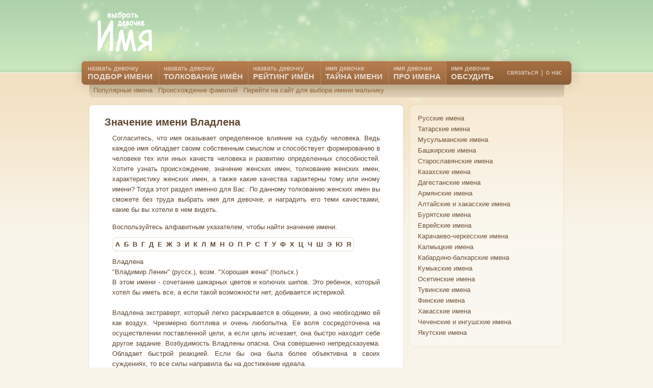

--- FILE ---
content_type: text/html; charset=WINDOWS-1251
request_url: https://xn----7sbahclhl7avt7bt8cyd.xn--p1ai/tolkovanie-imen.htm?pl=g&nm=1011
body_size: 5165
content:
<!DOCTYPE html PUBLIC "-//W3C//DTD XHTML 1.0 Transitional//EN" "http://www.w3.org/TR/xhtml1/DTD/xhtml1-transitional.dtd">
<html>
<head>
<title>Значение имени Владлена</title>
<meta HTTP-EQUIV="Content-Type" CONTENT="text/html; charset=windows-1251">  
<meta name="description" content="Значение имени Владлена. Владлена 'Владимир Ленин' (русск.), возм. 'Хорошая жена' (польск.) В этом имени - сочетание шикарных цветов и колючих шипов. Это ребенок, который хо..">
<meta name="keywords" content="женские имена, толкование имен, значение имени, список женских имён, толкование имен девочек, значение имени Владлена, толкование имени Владлена">
<!--[if IE]><script src="/js/html5.js"></script><![endif]-->
<link rel="stylesheet" href="/css/main-compressed.css?crc=1" media="all">
<link rel="shortcut icon" href="/favicon.ico">
<script>window.yaContextCb=window.yaContextCb||[]</script>
<script src="https://yandex.ru/ads/system/context.js" async></script>
</head>
<body>
<div id="main">
    <div id="page" class="name_generator large-genie">
	<script async src="https://pagead2.googlesyndication.com/pagead/js/adsbygoogle.js?client=ca-pub-7555280241030390"
     crossorigin="anonymous"></script>

<!-- Yandex.RTB R-A-94912-3 -->
<script>
window.yaContextCb.push(() => {
    Ya.Context.AdvManager.render({
        "blockId": "R-A-94912-3",
        "type": "fullscreen",
        "platform": "desktop"
    })
})
</script>
<!-- Yandex.RTB R-A-94912-7 -->
<script>
window.yaContextCb.push(() => {
    Ya.Context.AdvManager.render({
        "blockId": "R-A-94912-7",
        "type": "fullscreen",
        "platform": "touch"
    })
})
</script>


<!-- Yandex.RTB R-A-94912-4 -->
<script>
window.yaContextCb.push(() => {
    Ya.Context.AdvManager.render({
        "blockId": "R-A-94912-4",
        "type": "floorAd",
        "platform": "desktop"
    })
})
</script>
<!-- Yandex.RTB R-A-94912-8 -->
<script>
window.yaContextCb.push(() => {
    Ya.Context.AdvManager.render({
        "blockId": "R-A-94912-8",
        "type": "floorAd",
        "platform": "touch"
    })
})
</script>

<header class="clearfix">
<h2><a href="/" id="logo" title="как назвать девочку"></a></h2>
<div id="banner">
<!-- Yandex.RTB R-A-94912-5 -->
<div id="yandex_rtb_R-A-94912-5"></div>
<script>
window.yaContextCb.push(() => {
    Ya.Context.AdvManager.render({
        "blockId": "R-A-94912-5",
        "renderTo": "yandex_rtb_R-A-94912-5"
    })
})
</script>
</div>
</header>


<!-- Yandex.Metrika counter --><div style="display:none;"><script type="text/javascript">(function(w, c) { (w[c] = w[c] || []).push(function() { try { w.yaCounter10295236 = new Ya.Metrika({id:10295236, enableAll: true}); } catch(e) { } }); })(window, "yandex_metrika_callbacks");</script></div><script src="//mc.yandex.ru/metrika/watch.js" type="text/javascript" defer="defer"></script><noscript><div><img src="//mc.yandex.ru/watch/10295236" style="position:absolute; left:-9999px;" alt="" /></div></noscript><!-- /Yandex.Metrika counter -->    <nav>
	<ul id="menu">
<li class="baby-name-generator"><a href="/podbor-imeni.htm" style='width:129px'><nobr>назвать девочку</nobr><div class='menu_big'><nobr>подбор имени</nobr></div></a></li>
<li sclass="baby-middle-names"><a href="/tolkovanie-imen.htm" style='width:155px'><nobr>назвать девочку</nobr><div class='menu_big'><nobr>толкование имён</nobr></div></a></li>
<li class="baby-first-names"><a href="/reiting-imen.htm" style='width:122px'><nobr>назвать девочку</nobr><div class='menu_big'><nobr>рейтинг имён</nobr></div></a></li>
<li class="baby-name-polls"><a href="/taina-imeni.htm" style='width:113px'><nobr>имя девочке</nobr><div class='menu_big'><nobr>тайна имени</nobr></div></a></li>
<li class="baby-name-test-drive"><a href="/pro-imena.htm" style='width:93px'><nobr>имя девочке</nobr><div class='menu_big'><nobr>про имена</nobr></div></a></li>
<li class="baby-name-community">
<a class="main-community-link" href="/forum.htm">имя девочке<div class='menu_big'>обсудить</div></a>
<ul>
<li class="visit-forums"><a href="/contact.htm">связаться</a></li>
<li>|</li>
<li class="join-us"><a href="/about.htm">о нас</a></li>
</ul>
</li>
</ul>	<ul id="submenu">
<li class="popular-baby-names"><a href="/popularnie-imena.htm">Популярные имена</a></li>
<li class="middle-names-advice"><a href="/familiya.htm">Происхождение фамилий</a></li>
<li class="free-stuff-and-deals"><a href="http://назвать-мальчика.рф">Перейти на сайт для выбора имени мальчику</a></li>
</ul>
    </nav>
    <section id="content" class="clearfix">
		<div class="column first text just">
			<article id="Baby Name Genies-mailbag">
			<div id="geniemail">
			<h1>Значение имени Владлена</h1>
			<p>Согласитесь, что имя оказывает определенное влияние на судьбу человека. Ведь каждое имя обладает своим собственным смыслом и способствует формированию в человеке тех или иных качеств человека и развитию определенных способностей. Хотите узнать происхождение, значение женских имен, толкование женских имен, характеристику женских имен, а также какие качества характерны тому или иному имени? Тогда этот раздел именно для Вас. По данному толкованию женских имен вы сможете без труда выбрать имя для девочке, и наградить его теми качествами, какие бы вы хотели в нем видеть.</p><p>Воспользуйтесь алфавитным указателем, чтобы найти значение имени.</p><p><span id='tt'>
			<a href="tolkovanie-imen.htm?pl=g&bk=1">А</a>&nbsp;
			<a href="tolkovanie-imen.htm?pl=g&bk=2">Б</a>&nbsp;
			<a href="tolkovanie-imen.htm?pl=g&bk=3">В</a>&nbsp;
			<a href="tolkovanie-imen.htm?pl=g&bk=4">Г</a>&nbsp;
			<a href="tolkovanie-imen.htm?pl=g&bk=5">Д</a>&nbsp;
			<a href="tolkovanie-imen.htm?pl=g&bk=6">Е</a>&nbsp;
			<a href="tolkovanie-imen.htm?pl=g&bk=7">Ж</a>&nbsp;
			<a href="tolkovanie-imen.htm?pl=g&bk=8">З</a>&nbsp;
			<a href="tolkovanie-imen.htm?pl=g&bk=9">И</a>&nbsp;
			<a href="tolkovanie-imen.htm?pl=g&bk=10">К</a>&nbsp;
			<a href="tolkovanie-imen.htm?pl=g&bk=11">Л</a>&nbsp;
			<a href="tolkovanie-imen.htm?pl=g&bk=12">М</a>&nbsp;
			<a href="tolkovanie-imen.htm?pl=g&bk=13">Н</a>&nbsp;
			<a href="tolkovanie-imen.htm?pl=g&bk=14">О</a>&nbsp;
			<a href="tolkovanie-imen.htm?pl=g&bk=15">П</a>&nbsp;
			<a href="tolkovanie-imen.htm?pl=g&bk=16">Р</a>&nbsp;
			<a href="tolkovanie-imen.htm?pl=g&bk=17">С</a>&nbsp;
			<a href="tolkovanie-imen.htm?pl=g&bk=18">Т</a>&nbsp;
			<a href="tolkovanie-imen.htm?pl=g&bk=19">У</a>&nbsp;
			<a href="tolkovanie-imen.htm?pl=g&bk=20">Ф</a>&nbsp;
			<a href="tolkovanie-imen.htm?pl=g&bk=21">Х</a>&nbsp;
			<a href="tolkovanie-imen.htm?pl=g&bk=22">Ц</a>&nbsp;
			<a href="tolkovanie-imen.htm?pl=g&bk=23">Ч</a>&nbsp;
			<a href="tolkovanie-imen.htm?pl=g&bk=24">Ш</a>&nbsp;
			<a href="tolkovanie-imen.htm?pl=g&bk=25">Э</a>&nbsp;
			<a href="tolkovanie-imen.htm?pl=g&bk=26">Ю</a>&nbsp;
			<a href="tolkovanie-imen.htm?pl=g&bk=27">Я</a>
			</span></p>
			<p>
						  Владлена<br>
  "Владимир Ленин" (русск.), возм. "Хорошая жена" (польск.)<br>
  В этом имени - сочетание шикарных цветов и колючих шипов. Это ребенок, который хотел бы иметь все, а если такой возможности нет, добивается истерикой.<br>
<br>
  Владлена экстраверт, который легко раскрывается в общении, а оно необходимо ей как воздух. Чрезмерно болтлива и очень любопытна. Ее воля сосредоточена на осуществлении поставленной цели, а если цель исчезает, она быстро находит себе другое задание. Возбудимость Владлены опасна. Она совершенно непредсказуема. Обладает быстрой реакцией. Если бы она была более объективна в своих суждениях, то все силы направила бы на достижение идеала.<br>
<br>
  Она очень деятельная женщина. Мало кто может оказать ей отпор, воспротивиться ее желанию. Склонна к интригам. Любит науку, но не как таковую, а для самоутверждения. Для полного счастья ей необходим профессиональный успех. Ее мечта - руководить мужчинами, работать лучше, чем они, достичь такого положения, чтобы к ней относились не как к женщине, а как к начальнику. <br>
<br>
  Отважная и смелая, она не унывает при поражении. Ради того, чтобы сохранить свое преимущество, идет даже на риск. Может стать журналисткой, адвокатом, политическим деятелем. У нее отличная интуиция, которой она пользуется для достижения целей.<br>
<br>
  Самая большая проблема для нее - желание узнать, что о ней думают окружающие. Владлена не лишена чувства юмора, но ее юмор злой. Провоцирует мужчин и использует их в корыстных целях. Способна легко разбить чужую семью. Если вращается в чутком окружении, то отвечает тем же, пока однажды без всякого повода не изменит свое поведение. Деньги из семейного бюджета порой тратит без всякого толка - только бы жить в роскоши.<br>
<br>
  Кокетлива с самого рождения. Ее просто необходимо как можно раньше проинформировать об особенностях сексуальной жизни. Не оставляет своего возлюбленного в обществе других женщин, так как очень ревнива.<br>
<br>
  У Владлены железное здоровье. Слабые места: ладони, сердце; надо опасаться травматизма.<br>
<br>
  "Зимняя" Владлена морально устойчива, ревнива, умна.<br>
<br>
  "Осенняя" - строга, рассудительна, рачительна. Может работать директором предприятия, секретарем, чертежницей. Имя подходит к отчествам: Михайловна, Викторовна, Алексеевна, Ильинична, Витальевна.<br>
<br>
  "Летняя" - терпелива, покладиста, ненавязчива.<br>
<br>
  "Весенняя" Владлена - сентиментальна, неприхотлива, но и завистлива. Может стать фотомоделью, модельером. Имя подходит к отчествам: Дмитриевна, Станиславовна, Тарасовна, Святославовна, Филипповна, Робертовна.</p>
			</div>
			</article>
		</div>   
	</section>
	<section id="sidebar" class="clearfix">
<article class="poll"><ul class="menu_sidebar">
<li><a href="/russkie-imena.htm">Русские имена</a></li>
<li><a href="/tatarskie-imena.htm">Татарские имена</a></li>
<li><a href="/musulmanskie-imena.htm">Мусульманские имена</a></li>
<li><a href="/bashkirskie-imena.htm">Башкирские имена</a></li>
<li><a href="/staroslavyanskie-imena.htm">Старославянские имена</a></li>
<li><a href="/kazahskie-imena.htm">Казахские имена</a></li>
<li><a href="/dagestanskie-imena.htm">Дагестанские имена</a></li>
<li><a href="/armyanskie-imena.htm">Армянские имена</a></li>
<li><a href="/altaiskie-hakasskie-imena.htm">Алтайские и хакасские имена</a></li>
<li><a href="/buryatskie-imena.htm">Бурятские имена</a></li>
<li><a href="/evreiskie-imena.htm">Еврейские имена</a></li>
<li><a href="/karachaevo-cherkesskie-imena.htm">Карачаево-черкесские имена</a></li>
<li><a href="/kalmyckie-imena.htm">Калмыцкие имена</a></li>
<li><a href="/kabardino-balkarskie-imena.htm">Кабардино-балкарские имена</a></li>
<li><a href="/kumykskie-imena.htm">Кумыкские имена</a></li>
<li><a href="/osetinskie-imena.htm">Осетинские имена</a></li>
<li><a href="/tuvinskie-imena.htm">Тувинские имена</a></li>
<li><a href="/finskie-imena.htm">Финские имена</a></li>
<li><a href="/hakasskie-imena.htm">Хакасские имена</a></li>
<li><a href="/chechenskie-ingushskie-imena.htm">Чеченские и ингушские имена</a></li>
<li><a href="/yakutskie-imena.htm">Якутские имена</a></li>
</ul></article><div class="promo to-edges">

<!-- Yandex.RTB R-A-94912-6 -->
<div id="yandex_rtb_R-A-94912-6"></div>
<script>
window.yaContextCb.push(() => {
    Ya.Context.AdvManager.render({
        "blockId": "R-A-94912-6",
        "renderTo": "yandex_rtb_R-A-94912-6"
    })
})
</script>
</div>
</section>


		
	<footer class="clearfix">
<a href="/" class="logo"><em>назвать-девочку.рф</em></a>
<p class="copyright">Выбрать подходящее имя девочке. Copyright 2010 - 2026 назвать-девочку.рф</p>
<div class="contact">
<h4>Правильно подобранное имя - залог успеха Вашего ребенка</h4>
<p>Значение имени Владлена. Владлена 'Владимир Ленин' (русск.), возм. 'Хорошая жена' (польск.) В этом имени - сочетание шикарных цветов и колючих шипов. Это ребенок, который хо..</p>
<p>Спасибо, что посетили на сайт. Надеемся, что подобранные материалы помогут сделать правильный выбор и назвать Вашу девочку подходящим именем!</p>
<p><a href="/index.htm">На главную</a> | <a href="/contact.htm">Напишите нам</a> | <a href="/reklama.htm">Реклама на сайте</a> | <a href="/forum.htm">Обсуждение имен</a> | <a href="/about.htm">О нас</a>
</p>
</div>
<div class="links">
<h4>Наши онлайн сервисы</h4></h4>
<ul>
<li><a href="http://значение-имен.рф/выбор-имени">Подбор имени по фамилии</a></li>
<li><a href="http://значение-имен.рф/имена-по-церковному-календарю">Выбор имени по календарю</a></li>
<li><a href="http://значение-имен.рф/число-имени">Расшифровка тайн имени</a></li>
</ul>
</div>
</footer>
<script type="text/javascript" > (function (d, w, c) { (w[c] = w[c] || []).push(function() { try { w.yaCounter10295236 = new Ya.Metrika2({ id:10295236, clickmap:true, trackLinks:true, accurateTrackBounce:true, webvisor:true }); } catch(e) { } }); var n = d.getElementsByTagName("script")[0], s = d.createElement("script"), f = function () { n.parentNode.insertBefore(s, n); }; s.type = "text/javascript"; s.async = true; s.src = "https://mc.yandex.ru/metrika/tag.js"; if (w.opera == "[object Opera]") { d.addEventListener("DOMContentLoaded", f, false); } else { f(); } })(document, window, "yandex_metrika_callbacks2"); </script> <noscript><div><img src="https://mc.yandex.ru/watch/10295236" style="position:absolute; left:-9999px;" alt="" /></div></noscript>	</div>
</div>
</body>
</html>

--- FILE ---
content_type: text/html; charset=utf-8
request_url: https://www.google.com/recaptcha/api2/aframe
body_size: 250
content:
<!DOCTYPE HTML><html><head><meta http-equiv="content-type" content="text/html; charset=UTF-8"></head><body><script nonce="kgb4Brx0wAfYGtgMMNHXbA">/** Anti-fraud and anti-abuse applications only. See google.com/recaptcha */ try{var clients={'sodar':'https://pagead2.googlesyndication.com/pagead/sodar?'};window.addEventListener("message",function(a){try{if(a.source===window.parent){var b=JSON.parse(a.data);var c=clients[b['id']];if(c){var d=document.createElement('img');d.src=c+b['params']+'&rc='+(localStorage.getItem("rc::a")?sessionStorage.getItem("rc::b"):"");window.document.body.appendChild(d);sessionStorage.setItem("rc::e",parseInt(sessionStorage.getItem("rc::e")||0)+1);localStorage.setItem("rc::h",'1769471365689');}}}catch(b){}});window.parent.postMessage("_grecaptcha_ready", "*");}catch(b){}</script></body></html>

--- FILE ---
content_type: text/css
request_url: https://xn----7sbahclhl7avt7bt8cyd.xn--p1ai/css/main-compressed.css?crc=1
body_size: 5513
content:
html,body,div,span,object,iframe,h1,h2,h3,h4,h5,h6,p,blockquote,pre,abbr,address,cite,code,del,dfn,em,img,ins,kbd,q,samp,small,strong,sub,sup,var,b,i,dl,dt,dd,ol,ul,li,fieldset,form,label,legend,table,caption,tbody,tfoot,thead,tr,th,td,article,aside,dialog,figure,footer,header,hgroup,menu,nav,section,time,mark,audio,video{border:0;outline:0;font-size:100%;vertical-align:baseline;background:transparent;margin:0;padding:0}
body{line-height:1;font-family:"Helvetica Neue", Arial, Helvetica, sans-serif;background:#f8f4ea url("../images/body_bg.png") repeat-x}
article, aside, dialog, figure, footer, header,hgroup, menu, nav, section { display: block; }
nav ul, .menu_sidebar{list-style:none}
.menu_sidebar a, .menu_sidebar a:visited{text-decoration:none;color:#70543B;line-height:21px;}
.menu_sidebar a:hover{color:#A47045;text-decoration:underline}
blockquote,q{quotes:none}
blockquote:before,blockquote:after,q:before,q:after{content:none}
a{border:0;font-size:100%;vertical-align:baseline;background:transparent;text-decoration:underline;font-style:normal;color:#667399;margin:0;padding:0}
ins{background-color:#ff9;color:#000;text-decoration:none}
mark{background-color:#ff9;color:#000;font-style:italic;font-weight:bold}
del{text-decoration:line-through}
abbr[title],dfn[title]{border-bottom:1px dotted #000;cursor:help}
table{border-collapse:collapse;border-spacing:0}
hr{display:block;height:1px;border:0;border-top:1px solid #cccccc;margin:1em 0;padding:0}
input,select{vertical-align:middle}
body.popup{background:#f8f4ea}
#main{background:url("../images/main_bg.jpg") top center no-repeat}
#page{width:960px;color:#5e4631;font-size:13px;line-height:18px;margin:0 auto}
a:visited{text-decoration:underline;font-style:normal;color:#99668C}
a:hover{text-decoration:underline;font-style:normal;color:#A47045;}
header{height:120px}
#logo{display:block;width:138px;height:91px;background:url("../images/header_logo.png") no-repeat;float:left;margin:18px 0 0 30px}
#logo em{position:absolute;margin-top:-50px}
#banner{float:right;margin:15px 15px 0 0;width:728px}
#banner .adsbygoogle{background:transparent;display:inline-block;width:728px;height:90px}
nav ul#menu{width:960px;}
nav ul#menu li{display:block;float:left;color:#E9DCD1;padding:0px;margin:0px;}
nav ul#menu li a{display:block;float:left;background:#9c6b42 url("../images/menu_bg.png") repeat-x;color:#E9DCD1;height:31px;border-right:1px solid #b2825b;border-right-color:#B8855C;padding:5px 10px 10px 9px;}
nav ul#menu li a{text-decoration:none;}
nav ul#menu li a img{opacity:0.75}
nav ul#menu li a:hover,nav ul#menu li.selected a{background:#6d421b url("../images/menu_bg_ro.png") repeat-x; color:#fff;}
nav ul#menu li a:hover img,nav ul#menu li.selected a img{opacity:1}
nav ul#menu li.baby-name-generator a{border-radius:8px 0 0 8px;-webkit-border-top-left-radius:8px;-webkit-border-bottom-left-radius:8px;-moz-border-radius:8px 0 0 8px;padding-left:12px;}
.menu_big{font-size:15px;text-transform:uppercase;font-weight:bold;line-height:13px;}
nav ul#menu li.baby-name-community{background:#8e5e37 url("../images/menu_bg_community.png") repeat-x;border-radius:0 8px 8px 0;-webkit-border-top-right-radius:8px;-webkit-border-bottom-right-radius:8px;-moz-border-radius:0 8px 8px 0;width:245px;float:right}
nav ul#menu li.baby-name-community a{background:#8e5e37 url("../images/menu_bg_community.png") repeat-x;border:0}
nav ul#menu li.baby-name-community ul{float:right;padding-right:15px;font-size:13px}
nav ul#menu li.baby-name-community ul li{padding:13px 3px 0}
nav ul#menu li.baby-name-community ul li a{height:auto;background:transparent;color:rgba(256,256,256,0.75);padding:0}
nav ul#menu li.baby-name-community ul li a:hover{color:rgba(256,256,256,1)}
nav ul#submenu{clear:both;background:#e1d2b9 url("../images/submenu_bg.png");height:25px;border-radius:0 0 8px 8px;-webkit-border-bottom-left-radius:8px;-webkit-border-bottom-right-radius:8px;-moz-border-radius:0 0 8px 8px;margin:0 15px}
nav ul#submenu li a{display:block;float:left;background:#e1d2b9 url("../images/submenu_bg.png") repeat-x;color:#946339;text-decoration:none;font-size:13px;height:23px;border-right:1px solid #ded2b;border-right-color:rgba(0,0,0,0.05);padding:2px 5px 0 6px}
nav ul#submenu li.popular-baby-names a{border-radius:0 0 0 8px;-webkit-border-bottom-left-radius:8px;-moz-border-radius:0 0 0 8px;padding-left:8px}
nav ul#submenu li.become-a-fan a{border:0}
nav ul#submenu li.become-a-fan a img{display:inline;vertical-align:middle;padding-right:4px}
nav ul#submenu li.community-login{background:#d6c2a8 url("../images/submenu_bg_community.png") repeat-x;width:296px;height:21px;float:right;border-radius:0 0 8px 0;-webkit-border-bottom-right-radius:8px;-moz-border-radius:0 0 8px;border-left:1px solid #ded2b;border-left-color:rgba(256,256,256,0.30);padding:2px}
nav ul#submenu li.community-login logged-in{margin-left:8px}
nav ul#submenu li.community-login a{float:none;display:inline;border:0;background:inherit;height:inherit}
nav ul#submenu li form{display:inline;margin:0;padding:0}
nav ul#submenu li form input#login-username,nav ul#submenu li form input#login-password{width:108px;height:14px;background:#ebe4da url("../images/login_user-name.png") 4px 4px no-repeat;border:0;float:left;margin-right:2px;font-size:13px;padding:3px 5px}
nav ul#submenu li form input#login-password{background-image:url("../images/login_password.png")}
nav ul#submenu li form input#login-username.clear,nav ul#submenu li form input#login-password.clear{background-image:none}
nav ul#submenu li form input.filled{background:#ebe4da}
nav ul#submenu li form button{width:55px;height:21px;background:url("../images/btn_login.png");border:0;float:left;cursor:pointer;margin:0;padding:0}
#content{width:622px;float:left;margin:15px 0 15px 8px}
#page.home #content #genie,#page.name_generator.small-genie #content #genie{background:url("../images/content_bg_home_genie.jpg") no-repeat}
#page.name_generator.large-genie #content #genie{background:url("../images/content_bg_results_genie.jpg") no-repeat}
#content .column,#sidebar article,#sidebar .promo{background:#fff;box-shadow:0 0 7px rgba(0,0,0,0.05);-webkit-box-shadow:0 0 7px rgba(0,0,0,0.05);-moz-box-shadow:0 0 7px rgba(0,0,0,0.05);border-radius:7px;-webkit-border-radius:7px;-moz-border-radius:7px;display:block;margin-bottom:15px}
#sidebar article,#sidebar .promo{background:#FAF7EF;background:rgba(256,256,256,0.25);width:300px;margin:0 8px 15px 0}
#content .column{float:left;margin:15px 8px 0 7px}
#content .full{width:615px}
#content .column.third{width:195px;padding:15px}
#content .column.first{margin-top:0}
#content .column.last,#content .full.last{margin-right:0}
#content .to-edges,#sidebar .to-edges{border-radius:0;-webkit-border-radius:0;-moz-border-radius:0;padding:0}
#content .to-edges img,#sidebar .to-edges img{vertical-align:bottom;margin:0;padding:0}
#content .links{text-align:left;width:589px;padding:15px 0 5px 26px}
#content .message{width:546px;background:#fff url("../images/message_bg-info.png") top left no-repeat;margin:0 0 15px 8px;padding:9px 15px 11px 50px}
#content .message.warn{background:#b03e2f url("../images/message_bg-warning.png") top left no-repeat;color:#fff}
#page.popup .message{width:305px}
#content .column.skyscraper{width:120px;margin-top:250px}
#content .column.text{width:615px;margin-right:0}
#content .column.text article{padding:21px 45px;}
#content .column.text article h1{margin-left:-15px}
p.login-message{background:#dde5bd;padding:3px 5px}
#content h1{font-size:24px;line-height:24px;font-family:'Helvetica Neue Condensed Bold', 'Arial Narrow', 'Helvetica Neue', Arial, Helvetica, sans-serif;margin:0 0 15px}
#content h2{font-size:18px;margin:22px 0 15px}
#content h3{font-size:30px;padding:0 0 15px}
form p{margin:7px 0 8px}
input[type=text],input[type=password]{border:1px solid #dccfb7;height:21px;width:186px;font-size:16px;background:#fbf3e5;padding:4px 8px 3px}
textarea{border:1px solid #dccfb7;font-size:16px;background:#fbf3e5;padding:4px 8px 3px}
select{margin-top:5px}
label{display:block;width:120px;float:left;font-style:italic;text-align:right;margin:4px 15px 0 0}
input[type=submit]{display:block;border:0;background:#74a56f url("../images/button_bg.png") top center repeat-x;font-family:'Helvetica Neue Condensed Bold', 'Arial Narrow', 'Helvetica Neue', Arial, Helvetica, sans-serif;font-size:18px;text-transform:uppercase;font-weight:bold;color:rgba(256,256,256,0.85);height:30px;border-radius:7px;-moz-border-radius:7px;-webkit-border-radius:7px;box-shadow:0 0 7px rgba(0,0,0,0.25);-webkit-box-shadow:0 0 7px rgba(0,0,0,0.25);-moz-box-shadow:0 0 7px rgba(0,0,0,0.25);text-shadow:1px 1px 1px rgba(0,0,0,0.25);margin:7px 0 8px 135px;padding:3px 8px 5px}
input[type=submit]:hover{background:#528f4c url("../images/button_bg_ro.png") top center repeat-x;cursor:pointer;color:#fff;box-shadow:1px 1px 8px rgba(0,0,0,0.5);-webkit-box-shadow:1px 1px 8px rgba(0,0,0,0.5);-moz-box-shadow:1px 1px 8px rgba(0,0,0,0.5)}
input.inline[type=submit]{float:left;margin:0 0 0 15px}
.leftbutton input[type=submit]{margin-left:0}
label.inlined + input[type=text]{margin-top:-22px;background-color:transparent;position:relative;z-index:2}
label.inlined{padding-left:6px;font:normal 12px/18px "Helvetica Neue";position:relative;z-index:1;opacity:0.75;-webkit-transition:opacity .15s linear}
label.focus{opacity:0.35}
label.has-text{opacity:0.0;-webkit-transition-duration:0}
.poll label{text-align:left;width:auto;margin:0;padding:0 0 0 15px}
.poll input[type=submit]{margin:8px 0 0}
.poll a.view-results{display:block;float:right;margin:15px 0 0}
.item_message{background:#dde5bd;margin:10px 0;padding:8px}
#page.first_name_generator #content label{width:185px}
#page.first_name_generator #content input[type=submit]{margin-left:200px}
table.generated_names{width:100%;border-right:1px dotted #F3EDDE;margin:15px 0}
#geniemail{margin:0;}
#geniemail .question_title, #geniemail h4{display:block;background:#f3edde;float:left;clear:left;margin-left:-5px;margin-top:3px;padding:3px 5px;white-space:nowrap;border-radius:3px;-webkit-border-radius:3px;-moz-border-radius:3px;}
#geniemail .question{clear:both;font-weight:bold}
#geniemail .answer_title{display:block;font-weight:bold;float:left;margin-top:8px;margin-left:15px}
#geniemail .answer{clear:both;padding:0 0 20px 15px}
ol{margin:5px 0 15px 15px}
ol li{font-size:14px;line-height:24px;margin:0 0 0 20px}
#content .popular_names h4{font-weight:normal;font-size:12px;border-bottom:1px solid #f3edde;padding:0 0 5 8px}
#popular-baby-names .baby-boy-names{width:130px;float:left;border-right:1px solid #f3edde}
#popular-baby-names .baby-girl-names{margin-left:8px;width:131px;float:left}
.testName{font-weight:bold}
#genie{height:267px;clear:both;margin:0 0 15px;padding:15px 0 0}
#genie .geniesays{position:absolute;width:295px;text-align:justify;}11111111111111111111111111111111111
#genie .geniesays h2{font-size:13px;font-weight:normal;color:#000;margin:0;padding:0}
#genie .geniesays .line1{margin:5px 0 0 120px}
#genie .geniesays .line4{margin:10px 0 0 145px}
#genie .geniesays .line5{margin:0 0 0 155px}
#genie .geniesays .line6{margin:0 0 0 157px}
#genie .generator{margin:15px 0 15px 320px}
#genie .generator h1{text-align:center;padding:30px 0 10px}
#genie .generator input#genieform-makewish{font-size:24px;height:35px;margin:15px 0 15px 65px}
#genie .generator label{width:130px;font-style:normal;font-weight:bold}
#genie .generator input.text{width:125px}
#genie .generator select{float:left;margin:5px 0 0}
#genie p.recommend{margin-top:28px;margin-left:45px}
#genie.result .geniesays{margin-top:31px;margin-left:162px;width:385px;font-size:14px}
#genie.result .geniesays .name-suggestion{font-weight:bold;margin-left:15px;margin-right:15px;background:#dde5bd;padding:2px 3px;border:1px solid #dde5bd; border-radius:5px;-webkit-border-radius:5px;-moz-border-radius:5px;}
#genie.result .generator{position:absolute;margin:166px 0 0 375px}
#genie.result .generator input#genieform-makewish{margin-bottom:3px}
#genie.result .change{text-align:right;font-style:italic;margin:0}
#genie.result p.recommend{position:absolute;width:600px;margin:285px 0 0 45px}
#page.invite form{margin:10px 0 30px}
#page.poll_create input[type=text]{width:120px}
#page.poll_create table.list-names-for-poll{margin:15px 0 0}
#page.poll_create table.list-names-for-poll td{vertical-align:middle;padding:3px 8px}
.pollListTitle{margin-left:-5px;margin-top:3px;background:#F3EDDE;padding:2px 5px}
.pollListTitle a{font-weight:bold;color:#5e4631;text-decoration:none}
.pollListIntro{padding-top:3px;padding-bottom:3px;padding-left:10px}
.pollListExtra{padding-bottom:15px;padding-left:10px;color:#5e4631}
.pollListExtra a{font-weight:bold;font-style:normal}
.pollPagination{border-top:1px solid #5e4631;padding-bottom:15px;padding-top:4px;color:#5e4631}
table.poll{width:500px;border-right:1px dotted #F3EDDE;margin:0 0 10px}
.poll_intro{margin:0 0 18px 15px}
.linkinline{float:left;margin:15px 0 0 15px}
.poll_sub_nav{margin-top:4px;margin-bottom:12px;text-align:center}
.comment_body{border-top:1px dotted #BAA1A4;padding:6px 6px 4px 3px}
.comment_extra{font-size:7pt;color:#666;padding:0 6px 14px 3px}
table.topnames{width:400px;border-right:1px dotted #F3EDDE;margin:8px 0 15px 15px}
table.topnames td.lastupdate{font-style:italic;text-align:right;font-size:12px;color:#9f8977;padding-right:15px}
.bottomblock-tbh{background-color:#fff;border:1px solid #e1d3b9;float:right;width:180px;height:220px;margin-right:30px;padding:15px 20px}
.bottomblock-gpromo{background-color:#fff;width:300px;float:left;margin-left:30px}
#sidebar{float:right;margin:15px 8px 0}
#sidebar h3{font-size:30px;padding:0 0 8px}
footer{width:930px;display:block;clear:both;background:#e1d3b9 url("../images/footer_bg.png") repeat-x;border-radius:8px;-webkit-border-radius:8px;-moz-border-radius:8px;box-shadow:0 0 15px rgba(0,0,0,0.05);-webkit-box-shadow:0 0 15px rgba(0,0,0,0.05);-moz-box-shadow:0 0 15px rgba(0,0,0,0.05);margin:0px auto 5px auto;}
footer a.logo{width:140px;height:23px;display:block;float:left;background:url("../images/footer_logo.png") no-repeat;margin:9px 0 0 11px}
footer .copyright{font-size:13px;color:#E9DCD1;float:left;margin:8px 0 0 15px;width:740px;height:23px;}
footer .contact{float:left;clear:left;width:550px;border-right:1px solid #fff;border-right-color:#E9E0D0;margin:15px 7px 0px 30px;padding:0 50px 0 0}
footer .contact a{color:#5e4631;padding:3px}
footer .links{float:right;width:250px;margin:15px 15px 15px 0px;padding:0}
footer .links ul{list-style:none;margin:0;padding:0}
footer .links li{line-height:18px;padding:2px 0 3px;float:left;clear:left;white-space:nowrap}
footer .links li a{color:#5e4631;display:block;padding:3px}
footer form#write-the-genie{float:right;width:316px;margin:7px 7px 0}
footer form#write-the-genie .top{background:url("../images/footer_mailbag_header.png") no-repeat;padding:23px 23px 5px}
footer form#write-the-genie .middle{background:url("../images/footer_mailbag_bg.png") repeat-y;padding:5px 23px}
footer form#write-the-genie .bottom{background:url("../images/footer_mailbag_footer.png") bottom left no-repeat;padding:18px 0 0 68px}
footer form#write-the-genie p{clear:both;margin:0 0 3px}
footer form#write-the-genie label{color:#7d6551;display:block;float:left;font-size:12px;width:75px}
footer form#write-the-genie input{width:165px;border:1px solid #beb2a8;display:block;float:right;padding:3px 5px}
footer form#write-the-genie select{float:right;display:block;width:175px;margin:2px 0 0}
footer form#write-the-genie textarea{width:260px;height:85px;border:1px solid #beb2a8;margin-top:3px;padding:3px 5px}
footer form#write-the-genie button{display:block;width:157px;height:21px;background:url("../images/footer-mailbag-btn.png") no-repeat;cursor:pointer;border:0}
article,aside,dialog,figure,footer,header,hgroup,nav,section,#content .addthis,#genie .geniesays span{display:block}
.clearfix:after,#content .column:after,#sidebar article:after,#sidebar .promo:after,form p:after{content:".";display:block;height:0;clear:both;visibility:hidden;margin:0px;}
#page.popup,#page.popup #content{width:auto}
nav ul#submenu li,input{display:block;float:left}
nav ul#submenu li a:hover,.pollListTitle a:hover{text-decoration:underline}
nav ul#submenu li form input:focus,input[type=text]:focus,input[type=password]:focus{background:#fff}
nav ul#submenu li form button strong,footer a.logo em,footer form#write-the-genie button strong{display:none}
#content .column.popup,#content .column.two-thirds{width:344px;padding:15px}
#content .column.half,#sidebar article{width:270px;padding:15px}
#content p,#sidebar p,footer .contact p{margin:8px 0 7px}
table.generated_names thead,table.poll thead,table.topnames thead{background:#F3EDDE;font-size:16px}
table.generated_names thead th,table.poll thead th,table.topnames thead th{text-align:left;padding:5px 8px}
table.generated_names tr,table.poll tr,table.topnames tr{border-bottom:1px dotted #F3EDDE}
table.generated_names td,table.poll td,table.topnames td{border-left:1px dotted #F3EDDE;padding:3px 0 3px 15px}
#genie .geniesays .line2,#genie .geniesays .line3{margin:0 0 0 120px}
footer .contact a:hover,footer .links li a:hover{background:#E1D4BE;border-radius:4px;-webkit-border-radius:4px;-moz-border-radius:4px;}
.just{text-align:justify;padding-bottom:15px;min-height:610px;}
#geniemail p{line-height:20px;display:block;clear:left;float:left;width:100%;padding-top:5px;padding-bottom:9px;margin:0px;}
#geniemail h1{margin:0px 0 5px 0;font-size:20px;}
#tt , .tt_tbl{border:1px solid #E5DBC7; border-radius:7px;-webkit-border-radius:7px;-moz-border-radius:7px;padding:5px;}
.tt2 {float:left;white-space:nowrap;margin:11px 0;}
#tt a,.tt_s a{color:#5E4631;	font-weight:bold;text-decoration:none;}
#tt a:hover,.tt_s a:hover{color:#AD815B;text-decoration:underline;}
.reit_tbl{float:left;clear:left;width:auto;}
.reit_tbl .shapka{text-align:center;background-color:#F8F4EA;font-weight:bold;}
.reit_tbl td{border:1px solid #E5DBC7;padding:3px;}
.pad td{padding:6px;}
.cl{clear:none;margin-left:15px;}
#txtarea{height:224px;max-height:224px;width:428px;max-width:428px;margin:0px;border: 1px solid #b3b3b3;float:left;color:#333333;}
#txtedit{height:22px;width:185px;margin:0px;border: 1px solid #b3b3b3;float:left;color:#333333;}
#but_okno{margin:0px auto;padding:0px auto;float:left;width:100%;}
#but_okno #but{margin:14px 0px 0 170px;}
.error {border: 1px solid #E89B88;background-color: #FFEFE8;	padding:8px 11px;font-size: 13px;font-weight:bold;margin-bottom:7;text-align:left; zoom: 1;	 -webkit-border-radius: 4px;	-moz-border-radius: 4px; -khtml-border-radius: 4px;	border-radius: 4px;}
.ok{border: 1px solid #A3FFA3;background-color: #EFFFEF;padding: 8px 11px;font-size:13px;font-weight:bold;margin: 10px;text-align:justify;color:#3D3D3D;zoom: 1; 	-webkit-border-radius: 4px;	-moz-border-radius: 4px; -khtml-border-radius: 4px;	border-radius: 4px;	}
.sb99{color:#99cc00;font-weight:bold;padding-right:6px;}
.boldred { font-weight:bold; font-size:14px; color:#3d3d3d; background-color:#F7E9A5; padding: 1px;}
.yndx{margin:6px 0 0 20px;}
.adsbygoogle.rh{background:transparent;display:inline-block;width:300px;height:250px}
.rek_right{background:transparent;display:inline-block;width:300px;height:200px;margin-bottom:17px}